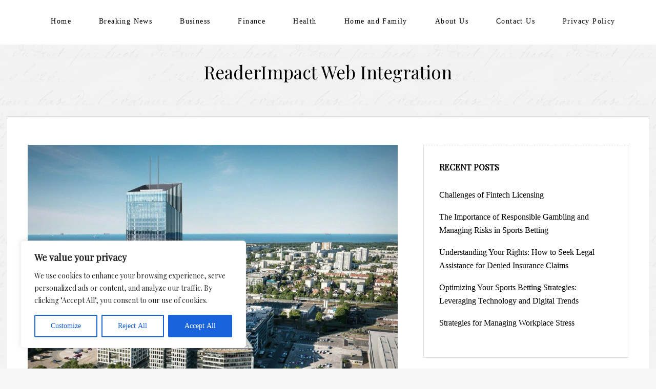

--- FILE ---
content_type: text/css; charset=utf-8
request_url: https://readerimpact.com/wp-content/themes/the-thinker-lite/style.css?ver=6.6.4
body_size: 10063
content:

html, body, div, span, applet, object, iframe,
h1, h2, h3, h4, h5, h6, p, blockquote, pre,
a, abbr, acronym, address, big, cite, code,
del, dfn, em, font, ins, kbd, q, s, samp,
small, strike, strong, sub, sup, tt, var,
dl, dt, dd, ol, ul, li,
fieldset, form, label, legend,
table, caption, tbody, tfoot, thead, tr, th, td {
	border: 0;
	font-family: inherit;
	font-size: 100%;
	font-style: inherit;
	font-weight: inherit;
	margin: 0;
	outline: 0;
	padding: 0;
	vertical-align: baseline;
}
html {
	font-size: 62.5%; 
	overflow-y: scroll; 
	-webkit-text-size-adjust: 100%; 
	-ms-text-size-adjust: 100%; 
}
body {
	background: #fff;
}
article,
aside,
details,
figcaption,
figure,
footer,
header,
nav,
section {
	display: block;
}
ol, ul {
	list-style: none;
}
table { 
	border-collapse: separate;
	border-spacing: 0;
}
caption, th, td {
	font-weight: normal;
	text-align: left;
}
blockquote:before, blockquote:after,
q:before, q:after {
	content: "";
}
blockquote, q {
	quotes: "" "";
}
a:focus {
	outline: thin dotted;
}
a:hover,
a:active { 
	outline: 0;
}
a img {
	border: 0;
}
@font-face {
	 font-family: Genericons;
	 src: url(fonts/genericons-regular-webfont.eot);
	 src: url(fonts/genericons-regular-webfont.eot?#iefix) format("embedded-opentype"), url(fonts/genericons-regular-webfont.woff) format("woff"), url(fonts/genericons-regular-webfont.ttf) format("truetype"), url(fonts/genericons-regular-webfont.svg#genericonsregular) format("svg");
	 font-weight: normal;
	 font-style: normal;
}
.anarielgenericon:before, 
.anarielgenericon:after, 
footer.entry-meta .edit-link a:before {
	display: inline-block;
	-webkit-font-smoothing: antialiased;
	font: normal 16px/1 Genericons;
	vertical-align: top;
}
body, 
button, 
input, 
select, 
textarea {
	color: #000;
	font-family: 'Libre Baskerville', Georgia, serif;
	font-size: 18px;
	font-weight: normal;
	line-height: 29px;
}
body {
	margin: 0;
}
::-moz-selection {
   background: #000;
   color: #fff;
   text-shadow: none;
}
::selection {
   background: #000;
   color: #fff;
   text-shadow: none;
}
h1,h2,h3,h4,h5,h6 {
	clear: both;
	margin-bottom: 12px;
	color: #000;
	font-weight: 500;
}
h1 {
	font-size: 27px;
	line-height: 44px;
}
h2 {
	font-size: 25px;
	line-height: 40px;
}
h3 {
	font-size: 22px;
	line-height: 36px;
}
h4 {
	font-size: 20px;
	line-height: 32px;
}
h5 {
	font-size: 18px;
	line-height: 29px;
}
h6 {
	font-size: 16px;
	line-height: 28px;
}
hr {
	background-color: none;
	border-bottom: 1px solid #e0e0e0;
	border-left: none;
	border-right: none;
	border-top: none;
	margin-bottom: 23px;
}
aside ul li a, 
.site-info a, 
.navigation-main a, 
h1.entry-title a, 
h3.entry-title a, 
a.excerpt-link {
	color: #000;
}
p, 
.bypostauthor {
	margin-bottom: 24px;
}
.footer .footer-widget-area, 
.menu-content .footer-widget-area {
	font-size: 16px;
}
.footer .footer-widget-area .widget-title, 
.footer .footer-widget-area .widget-title a, 
.menu-content .footer-widget-area .widget-title, 
.menu-content .footer-widget-area .widget-title a {
	font-weight: 600;
	font-size: 16px;
}
ul {
	list-style: disc;
	margin: 0 0 24px 20px;
}
ol {
	list-style: decimal;
	margin: 0 0 24px 24px;
}
li > ul, li > ol {
	margin-bottom: 0;
	margin-left: 24px;
}
dt {
	font-weight: bold;
}
dd {
	margin: 0 0 24px;
}
b, strong {
	font-weight: 600;
}
dfn, cite, em, i {
	font-style: italic;
}
blockquote {
	font-style: italic;
	margin: 0 0 24px;
	line-height: 49px;
}
blockquote em, 
blockquote i, 
blockquote cite {
	font-style: normal;
}
blockquote p {
	font-size: 30px;
	line-height: 49px;
	font-weight: 500;
	margin: 0;
}
blockquote:before {
	color: #000;
	content: '\f106';
	font-size: 30px;
	display: inline-block;
	float: left;
	width: 30px;
	height: 30px;
	margin: 3px 30px 0 0;
	-webkit-font-smoothing: antialiased;
	-moz-osx-font-smoothing: grayscale;
	line-height: 1;
	font-family: 'Genericons';
	text-decoration: inherit;
	font-weight: 600;
	font-style: normal;
	vertical-align: middle;
}
blockquote cite {
	float: right;
	font-size: 14px;
	font-weight: 400;
	letter-spacing: 1px;
	position: relative;
	font-style: normal;
	text-transform: none;
}
blockquote cite a {
	color: #000;
}
.pullquote {
	border: 0;
	padding: 1em 0;
	margin: .5em 1.6em 1em 0;
	text-align: right;
	width: 35%;
	float: left;
	border-top: 1px solid #e0e0e0;
	border-bottom: 1px solid #e0e0e0;
}
.pullquote.alignright {
	margin: 1em 0 1em 1.625em;
	text-align: left;
	float: right;
}
.pullquote p {
	margin: 0;
	overflow: hidden;
	font-size: 1.2em;
	font-style: italic;
	border-left: none;
	padding: 0;
	font-weight: 600;
}
.content .page .pullquote p {
	padding: 0;
}
address {
	margin: 0 0 24px;
}
pre {
	background: #f1f1f1;
	font-family: "Courier 10 Pitch", Courier, monospace;
	font-size: 15px;
	line-height: 24px;
	margin-bottom: 24px;
	padding: 24px;
	overflow: auto;
	max-width: 100%;
}
span.dropcap {
	float: left;
	padding: 0px 6px 0 0;
	font-size: 50px;
	font-weight: 700;
	line-height: 1;
}
.hentry, 
.entry-title {
	word-wrap: break-word;
}
code, 
kbd, 
tt, 
var {
	font: 15px/1.6 Monaco, Consolas, "Andale Mono", "DejaVu Sans Mono", monospace;
}
abbr, 
acronym {
	border-bottom: 1px dotted #e0e0e0;
	cursor: help;
}
mark, 
ins {
	background: #fff9c0;
	text-decoration: none;
}
sup, 
sub {
	font-size: 75%;
	height: 0;
	line-height: 0;
	position: relative;
	vertical-align: baseline;
}
sup {
	bottom: 1ex;
}
sub {
	top: .5ex;
}
small {
	font-size: 75%;
}
big {
	font-size: 125%;
}
figure {
	margin: 0 0 24px;
}
table {
	margin: 0 0 24px;
	width: 100%;
}
th {
	font-weight: bold;
}
img {
	height: auto; 
	max-width: 100%; 
	vertical-align: middle;
}
button, 
input, 
select, 
textarea {
	font-size: 100%; 
	margin: 0; 
	vertical-align: middle;
}
button, 
input {
	line-height: normal; 
}
button, 
input[type="button"], 
input[type="reset"], 
input[type="submit"] {
	border: 2px solid #e0e0e0;
	color: #000;
	background: none;
	cursor: pointer;
	font-size: 16px;
	padding: 9px 15px 8px;
	-webkit-transition: all 0.2s ease-out;
	-moz-transition: all 0.2s ease-out;
	-ms-transition: all 0.2s ease-out;
	-o-transition: all 0.2s ease-out;
	transition: all 0.2s ease-out;
}
button:hover, 
input[type="button"]:hover, 
input[type="reset"]:hover, 
input[type="submit"]:hover {
	border: 2px solid #000;
}
input[type="checkbox"], 
input[type="radio"] {
	-moz-box-sizing: border-box;
	box-sizing: border-box; 
	padding: 0; 
	vertical-align: middle;
}
input[type="search"] {
	-webkit-appearance: textfield; 
	-moz-box-sizing: border-box;
	box-sizing: border-box;
}
input[type="search"]::-webkit-search-decoration { 
	-webkit-appearance: none;
}
button::-moz-focus-inner, 
input::-moz-focus-inner { 
	border: 0;
	padding: 0;
}
input[type="text"], 
input[type="email"], 
input[type="password"], 
input[type="search"], 
textarea {
	-moz-box-sizing: border-box;
	box-sizing: border-box;
	border: 1px solid #e0e0e0;
}
input[type="text"]:focus, 
input[type="email"]:focus, 
input[type="password"]:focus, 
input[type="search"]:focus, 
textarea:focus,
input[type="text"]:hover, 
input[type="email"]:hover, 
input[type="password"]:hover, 
input[type="search"]:hover, 
textarea:hover {
	border: 1px solid #000;
	outline: none;
}
input[type="text"], 
input[type="email"], 
input[type="password"], 
input[type="search"], 
textarea {
	padding: 6px 3px;
}
textarea {
	overflow: auto; 
	padding-left: 3px;
	vertical-align: top; 
	width: 100%;
}
a, 
a:visited, 
a:active {
	color: #4f4f4f;
	text-decoration: none;
	-webkit-transition: .07s ease-in;
	transition: .07s ease-in;
}
a:hover, 
a:focus {
	color: #4f4f4f;
	border-bottom: 2px solid #000;
}
a:focus img {
	outline: thin dotted;
}
.entry-content .button, 
.entry-content .button:hover {
	border-bottom: 0;
}
a, 
a:before, 
button, 
html input[type="button"], 
input[type="reset"], 
input[type="submit"] {
	-webkit-transition: all 0.2s ease-out;
	-moz-transition: all 0.2s ease-out;
	-ms-transition: all 0.2s ease-out;
	-o-transition: all 0.2s ease-out;
	transition: all 0.2s ease-out;
}
.alignleft {
	display: inline;
	float: left;
	margin-right: 24px;
}
.alignright {
	display: inline;
	float: right;
	margin-left: 24px;
}
.aligncenter {
	clear: both;
	display: block;
	margin: 0 auto;
}
.screen-reader-text {
	clip: rect(1px, 1px, 1px, 1px);
	position: absolute !important;
}
.screen-reader-text:hover, 
.screen-reader-text:active, 
.screen-reader-text:focus {
	background-color: #f1f1f1;
	border-radius: 3px;
	box-shadow: 0 0 2px 2px rgba(0, 0, 0, 0.6);
	clip: auto !important;
	color: #000;
	display: block;
	font-size: 14px;
	font-weight: bold;
	height: auto;
	left: 5px;
	line-height: normal;
	padding: 15px 23px 14px;
	text-decoration: none;
	top: 5px;
	width: auto;
	z-index: 100000; 
}
.clear:before, 
.clear:after, 
[class*="content"]:before, 
[class*="content"]:after, 
[class*="site"]:before, 
[class*="site"]:after, 
#reply-title:before, 
#reply-title:after {
   content: "";
   display: table;
}
 .clear:after, 
 [class*="content"]:after, 
 [class*="site"]:after, 
 #reply-title:before, 
 #reply-title:after {
   clear: both;
}
body {
	background-color: #f6f6f6;
	background-image: url(images/bg.png);
	background-repeat:repeat;
}
#secondary .textwidget img {
	display: block;
	margin: 0 auto;
	border: 8px double #fff;
	padding:20px;
	background-color: #f6f6f6;
	background-image: url(images/bg.png);
	background-repeat:repeat;
	max-width: 60%;
}
.site {
	margin: 0 auto;
	max-width: 1470px;
}
.site-header {
	padding: 24px 30px;
}
.content-area {
	padding-top: 15px;
	width: 100%;
}
.optional-widget-area {
	padding:0;
}
.optional-widget-area.front-page-widget-area-one {
	padding: 0;
	margin-right:-1.25%;
}
.site-footer {
	background-color: #fff;
	padding: 20px 10px;
}
.content-area.pagesidebar {
	margin-top: -40px;
}
.main {
	background: #fff;
	border: 1px solid #e0e0e0;
	padding: 40px;
}
.custom-logo {
	max-width: 100%;
	height: auto;
	display: block;
	margin: 0 auto 15px auto;
}
#masthead {
	position: relative;
}
.headerimage {
	display: block;
	margin: 30px auto 0 auto;
}
.site-branding {
	text-align: center;
}
.site-title {
	clear: both;
	font-size: 40px;
}
.site-title a {
	color: #000;
}
.site-description {
	color: #4f4f4f;
	font-size: 14px;
	font-weight: 400;
	letter-spacing: .1em;
}
.header-image-link + .site-title {
	margin-top: 12px;
}
#headertop {
	background: #fff;
	margin-bottom: 15px;
}
.navigation-main {
	display: block;
	font-size: 14px;
}
.navigation-main ul {
	list-style: none;
	padding-left: 0;
}
.navigation-main li {
	display: inline-block;
	position: relative;
}
.navigation-main a {
	color: #000;
	display: inline-block;
	line-height: 23px;
	padding: 10px 25px;
	text-decoration: none;
	white-space: nowrap;
	letter-spacing: .1em;
	-webkit-transition: .07s ease-in;
	transition: .07s ease-in;
}
.navigation-main a:hover {
	background: #e0e0e0;
	border-bottom: none;
}
.navigation-main li:last-child {
	border-right: none;
}
.navigation-main ul ul {
	background-color: #fff;
	border-top: 5px solid #f6f6f6;
	float: left;
	position: absolute;
	top: 3em;
	left: -999em;
	z-index: 99999;
}
.navigation-main ul li:hover > ul,
.navigation-main ul li.focus > ul,
.main-small-navigation ul li:hover > ul,
.main-small-navigation ul li.focus > ul {
	left: auto;
}
.navigation-main ul ul li:hover > ul,
.navigation-main ul ul li.focus > ul,
.main-small-navigation ul ul li:hover > ul,
.main-small-navigation ul ul li.focus > ul {
	right: 100%;
}
.navigation-main li li, 
.navigation-main li li li {
	display: block;
	border: none;
}
.navigation-main ul ul a {
	line-height: 21px;
	padding: 1em 15px 1em;
	white-space: normal;
	width: 190px;
	font-size: 13px;
}
.navigation-main ul li:hover > ul {
	display: block;
}
.navigation-main ul li.menu-item-has-children > a:after {
	color: #4f4f4f;
	content: '\f431';
	font-family: 'Genericons';
	padding-left: 0.5em;
	padding-top: 3px;
	vertical-align: middle;
	text-decoration: inherit;
	font-weight: normal;
	font-style: normal;
	display: inline-block;
	margin: -5px 10px 0 0;
	-webkit-font-smoothing: antialiased;
	-moz-osx-font-smoothing: grayscale;
	line-height: 1;
}
.navigation-main ul li.menu-item-has-children > a {
	padding: 10px 0 10px 20px;
}
.navigation-main ul ul a:hover,
.navigation-main li li.current_page_item > a, 
.navigation-main li li.current-menu-item > a {
	background-color: #e0e0e0;
	border-bottom: none;
}
.navigation-main ul a:focus {
	border-bottom: none;
}
.menu-toggle {
	background: #fff;
	border: 2px solid transparent;
	display: none;
	cursor: pointer;
	font-size: 15px;
	font-weight: 700;
	line-height: 2.8;
	margin: 5px 0;
	text-align: center;
}
.menu-toggle:hover {
	border: 2px solid #e0e0e0;
}
.menu-toggle.toggled-on {
	border-radius: 3px 3px 0 0;
}
.main-small-navigation {
	font-size: 14px;
	margin: 0 auto;
}
.main-small-navigation div {
	background-color: #fff;
}
.main-small-navigation a {
	border-bottom: 2px solid transparent;
	display: block;
	color: #000;
	padding: 8px 0;
}
.main-small-navigation a:hover {
	border-bottom: 2px solid #000;
}
.main-small-navigation ul {
	list-style: none;
	margin: 0;
}
.main-small-navigation li {
	border-top: 1px solid rgba(255, 255, 255, 0.1);
	padding: 0 43px;
}
.main-small-navigation ul ul {
	list-style: square;
	margin-left: 17px;
}
.main-small-navigation li li {
	border-top: 0;
	padding: 0;
}
 @media screen and (max-width: 990px) {
.menu-toggle {
	display: block;
}
.menu-toggle:before {
	content: "\f419";
	line-height: 2.25;
	margin:2px 8px 0 10px;
}
.main-small-navigation ul.nav-menu.toggled-on {
	display: block;
}
.navigation-main ul {
	display: none;
}
}
.blog .post {
	margin-bottom: 150px;
}
.blog-thumbnail {
	display: block;
	margin: 0;
	vertical-align: middle;
}
.blog-thumbnail + .entry-header {
	padding-top: 24px;
}
.entry-details {
	display: block;
	overflow: hidden;
	position: relative;
	margin: 0;
	padding: 0 0 20px;
	font-size: 13px;
	padding-left: 40px;
}
.entry-title {
	margin-bottom: 24px;
	font-weight: 600;
}
.entry-title a {
	color: #000;
}
.entry-meta, 
.categories-links {
	display: block;
	clear: both;
	margin-top: 30px;
	padding-top: 7px;
	font-size: 13px;
	line-height: 21px;
}
.entry-meta {
	margin: 0 0 25px 0;
}
.categories-links {
	display: inline-block;
	font-weight: 600;
	margin-bottom: 12px;
}
.categories-links a {
	color: #000;
}
.categories-links a:hover {
	color: #4f4f4f;
}
.tags-links {
	color: #4f4f4f;
	line-height: 1.8461538461;
}
.entry-header .entry-meta {
	border-top: 3px solid #e0e0e0;
	border-bottom: 1px solid #e0e0e0;
	color: #4f4f4f;
	padding: 10px 0;
}
.entry-header .entry-meta span + span:before {
	color: #e0e0e0;
	content: "\0020\007c\0020";
}
.entry-meta a, .entry-meta {
	color: #4f4f4f;
}
.byline {
	display: none;
}
.single .byline, 
.group-blog .byline {
	display: inline;
}
.entry-content, 
.entry-summary {
	margin-top: 24px;
}
.page-links {
	clear: both;
	font-size: 14px;
	line-height: 23px;
	margin: 0 0 24px;
	text-transform: uppercase;
}
.page-links > span {
	background-color: #4f4f4f;
	border-radius: 2px;
	color: #fff;
	display: inline-block;
	margin: 1px 0;
	text-align: center;
	width: 22px;
	height: 22px;
}
.page-links a {
	background-color: #000;
	border-radius: 2px;
	color: #fff;
	display: inline-block;
	margin: 1px 0;
	text-align: center;
	text-decoration: none;
	width: 22px;
	height: 22px;
}
.page-links > span.page-links-title {
	background-color: transparent;
	border: none;
	color: inherit;
	font-size: 13px;
	padding-right: 6px;
	width: auto;
	height: auto;
}
a.more-link:hover, 
.entry-summary a:hover, 
.comment-content a:hover {
	margin-left: 3px;
}
.entry-content .page-links a {
	border-bottom: 0;
	color: #fff;
}
.entry-content .page-links a:hover {
	background-color: #4f4f4f;
	border-bottom: 0;
}
.entry-content .page-links a:active {
	background-color: #4f4f4f;
}
.entry-content table, 
.comment-body table {
	border: 1px solid #e0e0e0;
	border-width: 1px 0 0 1px;
	margin-bottom: 24px;
	width: 100%;
}
.entry-content th, 
.comment-body th {
	border: 1px solid #e0e0e0;
	border-width: 0 1px 1px 0;
	font-size: 15px;
	font-weight: normal;
	padding: 6px 8px 7px 8px;
	text-transform: uppercase;
}
.entry-content td, 
.comment-body td {
	border: 1px solid #e0e0e0;
	border-width: 0 1px 1px 0;
	padding: 5px 8px 6px 8px;
}
.entry-content .video-player {
	margin-bottom: 24px;
	padding: 0;
}
.entry-content .googlemaps, 
.entry-content .db-wrapper {
	margin-bottom: 24px;
}
footer.entry-meta .edit-link a:before {
	color: #4f4f4f;
	content: "\f411";
	margin: 3px 1px 0 0;
}
.entry-footer {
	margin-top: 20px;
	font-size: 16px;
	font-weight: 300;
}
.entry-footer a {
	font-size: 16px;
	font-weight: 500;
}
.single.blog.default .post {
	margin-bottom: 40px;
}
.sticky {
	background-color: #f6f6f6;
	border: 1px solid #e0e0e0;
	padding: 20px;
}
.sticky .entry-meta {
	background: #fff;
}
.genericon-star:before {
	content: '\f408';
}
.postdate a {
	color: #000;
}
h1.entry-title {
	font-size: 30px;
	text-transform: none;
	color: #000;
	font-weight: 600;
	margin-bottom: 10px;
	line-height: 49px;
}
a.more-link {
	border-bottom: 2px solid transparent;
	color: #000;
	font-weight:600;
	display: inline-block;
}
a.more-link::before,
a.excerpt-link:before {
	left: -0.1em;
	content: '{';
	-webkit-transform: translateX(-100%);
	transform: translateX(-100%);
}
a.more-link::after, 
a.excerpt-link:after {
	right: -0.1em;
	content: '}';
	-webkit-transform: translateX(100%);
	transform: translateX(100%);
}
a.excerpt-link {
	color: #000;
	font-weight: 600;
	display: block;
	margin-top: 15px;
}
a.more-link:hover, 
a.excerpt-link:hover {
	border-bottom: 2px solid #000;
}
.clearfix:before, 
.clearfix:after, 
.row:before, 
.row:after {
	content: '\0020';
	display: block;
	overflow: hidden;
	visibility: hidden;
	width: 0;
	height: 0;
}
.row:after, 
.clearfix:after {
	clear: both;
}
.row, .clearfix {
	zoom: 1;
}
.format-aside .entry-title, 
.format-quote .entry-title {
	color: #4f4f4f;
	font-size: 20px;
	font-weight: 400;
	line-height: 32px;
	margin-bottom: 24px;
	text-transform: none;
}
.sticky .entry-meta {
	border: 1px solid #e0e0e0;
	padding: 5px;
}
.site-content [class*="navigation"], 
#content [class*="navigation"] {
	margin: 0 0 72px;
	overflow: hidden;
}
.site-content [class*="navigation"] a, 
#content [class*="navigation"] a {
	border: 2px solid #e0e0e0;
	color: #000;
	display: inline-block;
	font-size: 16px;
	line-height: 26px;
	padding: 11px 15px;
	-webkit-transition: .07s ease-in;
	transition: .07s ease-in;
}
.site-content [class*="navigation"] a:hover, 
#content [class*="navigation"] a:hover {
	border: 2px solid #000;
}
[class*="navigation"] .nav-previous, 
[class*="navigation"] .nav-next {
	float: left;
	margin-right: 3px;
	margin-top: 30px;
}
.site-content .navigation-comment {
	margin: 48px 0;
}
.site-content .navigation-comment a {
	background: transparent;
	color: #4f4f4f;
	display: inline;
	font-size: 13px;
	font-weight: 400;
	line-height: 21px;
	padding: 0;
}
.site-content .navigation-comment a:hover {
	background: transparent;
	color: #4f4f4f;
}
.navigation-comment .nav-previous, 
.navigation-comment .nav-next {
	float: left;
}
.navigation-comment .nav-previous {
	margin-right: 15px;
}
.navigation-comment .meta-nav {
	position: relative;
	top: -0.15em;
}
.authorbox {
	margin-top: 50px;
	border: 2px solid #e0e0e0;
	padding: 30px;
}
.authorbox h3.author-name {
	margin: 0;
	padding: 0 0 30px;
	font-size: 21px;
	font-weight: 500;
}
.authorbox h3.author-name a {
	color: #000;
}
.authorbox h3.author-name span {
	font-style: italic;
}
.authorbox .author-info img.avatar {
	float: left;
	margin-right: 40px;
	border-radius: 50%;
}
p.author-description {
	font-size: 18px;
}
.comments-area {
	margin-bottom: 72px;
}
.single .comments-area {
	margin-bottom: 20px;
}
.comments-title {
	font-size: 25px;
	line-height: 40px;
	margin-bottom: 24px;
}
.comment-notes, .logged-in-as, 
.no-comments {
	font-size: 16px;
	margin-top: -20px;
	text-transform: lowercase;
}
.comment-list {
	list-style: none;
	margin: 0 0 72px 0;
}
.comments-area article, 
.comment-list li.trackback, 
.comment-list li.pingback {
	margin-bottom: 24px;
	padding: 24px 0;
	border-bottom: 1px solid #e0e0e0;
}
.trackback .edit-link a, 
.pingback .edit-link a {
	color: #4f4f4f;
	font-size: 13px;
	line-height: 21px;
	text-transform: uppercase;
	margin-left: 15px;
}
.comment-author {
	font-weight: 600;
	padding-left: 60px;
	position: relative;
}
.comment-author .comment-author-avatar {
	border-radius: 50%;
	position: absolute;
	top: -10px;
	left: 0;
}
.comment-author .avatar {
	border-radius: 50%;
}
.comment-author cite {
	font-size: 16px;
	color: #000;
	font-weight: 600;
}
.comment-content {
	margin-top: 24px;
	padding-left: 58px;
	font-size: 18px;
}
.comment-content a {
	word-wrap: break-word;
}
.comment-content ul {
	margin: 0 0 24px 20px;
}
.comment-content ol {
	margin: 0 0 24px 24px;
}
.comment-content li > ul, 
.comment-content li > ol {
	margin-bottom: 0;
	margin-left: 24px;
}
.comment-meta {
	font-size: 13px;
	line-height: 21px;
	padding-left: 58px;
	text-transform: uppercase;
}
.comment-meta a {
	color: #4f4f4f;
}
.comment-meta a:hover {
	color: #4f4f4f;
}
.comment-reply-link:before, 
.comment-reply-login:before, 
.comment-meta .edit-link:before {
	color: #e0e0e0;
	content: "\0020\007c\0020";
}
.comment-list .children {
	list-style: none;
	margin-left: 58px;
}
.comment-list .children .children {
	margin-left: 48px;
}
.children .comment-author .comment-author-avatar {
	top: -6px;
}
.children .comment-author .avatar {
	width: 32px;
	height: 32px;
}
.children .comment-author, 
.children .comment-content, 
.children .comment-meta {
	padding-left: 48px;
}
.comments-area #respond {
	margin: 0;
	padding: 0;
}
.comments-area li #respond {
	padding: 24px 0;
}
.comments-area #respond h3 {
	font-size: 25px;
	line-height: 40px;
	margin: 0 0 24px;
}
#reply-title small {
	font-size: 100%
}
#cancel-comment-reply-link {
	color: #4f4f4f;
	font-size: 13px;
	font-weight: 400;
	float: right;
	position: relative;
	top: 15px;
	text-transform: uppercase;
}
#cancel-comment-reply-link:hover {
	color: #4f4f4f;
}
#commentform input[type="text"], 
#commentform input[type="submit"] {
	width: 100%;
	font-size: 18px;
}
#commentform label {
	display: inline-block;
	margin: 20px 0 10px 0;
	font-size: 16px;
	font-weight: 400;
}
.form-allowed-tags {
	display: none;
}
p.comment-form-cookies-consent input {
	margin: 0 10px 0 0;
	width: auto;
}
.comment-form-cookies-consent label {
	display: inline;
}
.wp-post-image {
	max-width: 100%;
	height: auto;
	display: block;
	margin: 0 auto;
	vertical-align: middle;
	margin-bottom: 20px;
}
.featured-image {
	position: relative;
}
.entry-summary img.wp-smiley, 
.entry-content img.wp-smiley, 
.comment-content img.wp-smiley {
	border: none;
	margin-bottom: 0;
	margin-top: 0;
	padding: 0;
}
img.alignleft {
	margin: 6px 24px 6px 0;
}
img.alignright {
	margin: 6px 0 6px 24px;
}
img.aligncenter {
	margin-top: 6px;
	margin-bottom: 6px;
}
.wp-caption {
	-moz-box-sizing: border-box;
	box-sizing: border-box;
	margin-bottom: 24px;
	max-width: 100%;
	line-height: 1.3;
	margin: 0;
	max-height: 40%;
}
.wp-caption img[class*="wp-image-"] {
	display: block;
}
.wp-caption-text {
	-moz-box-sizing: border-box;
	box-sizing: border-box;
	color: #4f4f4f;
	padding-right: 10px; 
	text-align: center;
}
.wp-caption .wp-caption-text {
	margin: 12px 0;
}
.wp-caption.alignleft {
	margin: 6px 24px 0 0;
}
.wp-caption.alignright {
	margin: 6px 0 0 24px;
}
.gallery {
	margin-bottom: 12px; 
}
.gallery .gallery-item {
	margin: 0 0 12px 0;
}
.gallery a img {
	border: none;
	height: auto;
}
.gallery dd {
	margin: 6px 0; 
}
.gallery-caption {
	font-size: 13px;
	line-height: 21px;
	word-wrap: break-word;
}
.gallery-columns-1 a img {
	max-width: 100%;
}
.gallery-columns-2 a img {
	max-width: 97.5%;
}
.gallery-columns-3 a img {
	max-width: 96%;
}
.gallery-columns-4 a img {
	max-width: 94%;
}
.gallery-columns-5 a img {
	max-width: 94%;
}
.gallery-columns-6 a img {
	max-width: 92%;
}
.gallery-columns-7 a img {
	max-width: 91%;
}
.gallery-columns-8 a img {
	max-width: 90%;
}
.gallery-columns-9 a img {
	max-width: 90%;
}
.gallery-columns-10 a img {
	max-width: 89%;
}
embed, 
iframe, 
object, 
video, 
.wp-audio-shortcode {
	margin-bottom: 24px;
	max-width: 100%;
}
p > embed, p > iframe, p > object, p > span > embed, p > span > iframe, p > span > object {
	margin-bottom: 0;
}
.widget {
	-moz-box-sizing: border-box;
	box-sizing: border-box;
	overflow: hidden;
	margin: 30px 0;
	padding: 0 15px;
	width: 100%;
}
.optional-widget-area.front-page-widget-area-one .widget {
	margin: 0 0 30px;
}
.footer .widget-title, 
.footer .widget-title a, 
.footer .widgettitle {
	font-size: 18px;
}
.widget-title, 
.widget-title a, 
.widgettitle {
	font-size: 16px;
	font-weight: 600;
	line-height: 26px;
	margin-bottom: 24px;
	text-transform: uppercase;
}
.widget a {
	color: #000;
}
.widget a:hover {
	color: #4f4f4f;
}
.widget ul, .widget ol {
	list-style: none;
	margin-left: 0;
}
.widget li > ul, .widget li > ol {
	margin: 0 0 0 -10px;
}
.widget ul > li, .widget ol > li {
	padding: 12px 0;
}
.widget ul ul > li:first-child {
	margin-top: 10px;
}
.widget ul > li:last-child {
	padding-bottom: 0;
}
.widget input[type="text"], 
.widget input[type="email"], 
.widget input[type="search"], 
.widget input[type="password"], 
.widget textarea, 
.widget iframe {
	max-width: 100%;
}
.widget select {
	max-width: 99%;
	margin-left: 1px;
}
.widget table:last-child, 
.widget iframe:last-child, 
.widget p:last-child {
	margin-bottom: 0;
}
.widget .avatar {
	border-radius: 50%;
}
.footer .textwidget img {
	margin-top: 5px;
}
.widget_akismet_widget .a-stats a {
	-moz-box-sizing: border-box;
	box-sizing: border-box;
}
.widget_authors img {
	margin-right: 10px;
}
.widget_jp_blogs_i_follow ol {
	list-style-position: inside;
}
.widget_blog_subscription input[type="text"] {
	padding: 6px !important;
	width: 100% !important;
}
.widget_calendar #wp-calendar a {
	display: block;
}
.widget_calendar #wp-calendar tbody a {
	background-color: #fff;
	display: block;
}
.widget_calendar #wp-calendar tbody a:hover {
	background-color: #4f4f4f;
	color: #fff;
}
.widget_calendar #wp-calendar {
	border: 1px solid #e0e0e0;
	border-width: 1px 0 1px 1px;
	line-height: 2.125;
	margin: 0;
}
.footer .widget_calendar #wp-calendar {
	border: 1px solid #fff;
}
.widget_calendar #wp-calendar caption {
	font-size: 16px;
	font-weight: 600;
	line-height: 26px;
	margin-bottom: 24px;
	text-align: left;
	text-transform: uppercase;
	font-family: 'Libre Baskerville', serif;
}
.widget_calendar #wp-calendar thead th, 
.widget_calendar #wp-calendar tbody td {
	border: 1px solid #e0e0e0;
	border-width: 0 1px 1px 0;
	text-align: center;
}
.footer .widget_calendar #wp-calendar thead th, 
.footer .widget_calendar #wp-calendar tbody td {
	border: 1px solid #fff;
}
.widget_calendar #wp-calendar tfoot td#prev {
	padding-left: 5px;
}
.widget_calendar #wp-calendar tfoot td#next {
	border-right: 1px solid #e0e0e0;
	padding-right: 5px;
	text-align: right;
}
.wp_widget_tag_cloud div,
.widget_tag_cloud div {
	word-wrap: break-word;
}
.widget_contact_info #contact-info-map-canvas {
	height: 270px;
}
.widget_contact_info #contact-map, 
.widget_contact_info div[class*="confit-"] {
	margin-bottom: 24px;
}
.widget_contact_info div:last-child {
	margin-bottom: 0;
}
.widget_flickr #flickr_badge_uber_wrapper a:link, 
.widget_flickr #flickr_badge_uber_wrapper a:active, 
.widget_flickr #flickr_badge_uber_wrapper a:visited {
	color: #000;
}
.widget_flickr #flickr_badge_uber_wrapper a:hover {
	color: #4f4f4f;
}
.widget_flickr #flickr_badge_wrapper {
	background-color: transparent;
	border: none;
}
.widget-area .widget-grofile h4 {
	font-size: 16px;
	font-weight: 600;
	line-height: 26px;
	margin: 24px 0 12px;
	text-transform: uppercase;
}
.widget-grofile .grofile-thumbnail {
	border-radius: 50%;
}
.widget-grofile .grofile-accounts {
	margin-top: 4px;
}
.widget-area .milestone-widget .milestone-content {
	max-width: 100%;
}
.widget-area .milestone-header {
	border-bottom: 0;
}
.widget-area .milestone-countdown, 
.widget-area .milestone-message {
	border-top: 0;
}
.widget-area .milestone-header, 
.widget-area .milestone-countdown, 
.widget-area .milestone-message {
	background-color: #000;
	color: #fff;
}
.widget-area .milestone-countdown {
	background-color: #000;
	border-color: #000;
}
.widget-area .milestone-widget {
	margin-bottom: 72px;
}
.widget-area .milestone-content {
	margin-top: 0;
}
.widget-area .widgets-multi-column-grid ul li {
	padding: 0 8px 6px 0;
}
.widget_rss ul a {
	color: #4f4f4f;
}
.widget_rss .rss-date {
	display: block;
	margin-top: 12px;
}
.widget_rss .rssSummary {
	margin-top: 12px;
}
.widget_recent_comments .avatar {
	max-width: none;
}
.widget_recent_comments td.recentcommentsavatartop, 
.widget_recent_comments td.recentcommentsavatarend {
	padding: 6px 0px 6px;
}
.widget_recent_comments td.recentcommentstexttop, 
.widget_recent_comments td.recentcommentstextend {
	vertical-align: middle;
}
.widget_recent_entries .post-date {
	color: #4f4f4f;
	display: block;
	font-size: 11px;
	letter-spacing: .1em;
}
.widget_search #s {
	width: 100%;
}
.widget_search .submit {
	display: none;
}
.widget_text a {
	border-bottom: 1px solid #e0e0e0;
	color: #4f4f4f;
}
.widget_text a:hover {
	border-bottom: 1px solid #4f4f4f;
}
.widget_text ul {
	list-style: disc;
	margin: 0 0 24px 20px;
}
.widget_text ol {
	list-style: decimal;
	margin: 0 0 24px 24px;
}
.widget_text li > ul, 
.widget_text li > ol {
	margin-bottom: 0;
	margin-left: 24px;
}
.widget_text ul > li, 
.widget_text ol > li {
	border-top: 0;
	padding: 0;
}
.widget_text ul ul > li:first-child {
	margin-top: 0;
}
.widget_twitter li a {
	word-wrap: break-word;
}
.widget_twitter iframe {
	margin-top: 12px;
}
.sidebar-widget-area {
	margin: 40px 0;
}
.sidebar-widget-area .widget {
	line-height: 26px;
	font-size: 16px;
	margin: 0 0 25px;
	padding: 30px;
	border: 1px solid #e0e0e0;
	border-top: 1px dashed #e0e0e0;
	background: #fff;
}
.sidebar-widget-area .widgettitle, 
.sidebar-widget-area .widget-title, 
.sidebar-widget-area .widget-title a {
	color: #000;
	font-size: 16px;
	margin-bottom: 20px;
	font-weight: 600;
}
.sidebar-widget-area .widget p, 
.sidebar-widget-area .widget table, 
.sidebar-widget-area .widget iframe {
	margin-bottom: 18px;
}
.sidebar-widget-area .widget ul > li, 
.sidebar-widget-area .widget ol > li {
	padding: 8px 0 9px;
}
.sidebar-widget-area .widget ul ul > li:first-child {
	margin-top: 8px;
}
.sidebar-widget-area .widget ul > li:last-child {
	padding-bottom: 0;
}
.sidebar-widget-area .widget p:last-child, 
.sidebar-widget-area .widget table:last-child, 
.sidebar-widget-area .widget iframe:last-child {
	margin-bottom: 0;
}
.sidebar-widget-area .widget_authors li > ul {
	margin: 0;
}
.sidebar-widget-area .widget_contact_info #contact-map, 
.sidebar-widget-area .widget_contact_info div[class*="confit-"] {
	margin-bottom: 18px;
}
.sidebar-widget-area .widget_contact_info div:last-child {
	margin-bottom: 0;
}
.sidebar-widget-area .widget-grofile h4 {
	color: #000;
	font-size: 15px;
	line-height: 24px;
	margin: 18px 0 9px;
}
.sidebar-widget-area .milestone-widget {
	margin-bottom: 3px;
}
.sidebar-widget-area .widgets-multi-column-grid ul li {
	padding: 0 8px 6px 0;
}
.sidebar-widget-area .widget_text ul {
	list-style: disc;
	margin: 0 0 18px 20px;
}
.sidebar-widget-area .widget_text ol {
	list-style: decimal;
	margin: 0 0 18px 24px;
}
.sidebar-widget-area .widget_text li > ul, 
.sidebar-widget-area .widget_text li > ol {
	margin-bottom: 0;
	margin-left: 24px;
}
.sidebar-widget-area .widget_text ul > li, 
.sidebar-widget-area .widget_text ol > li {
	border-top: 0;
	padding: 0;
}
.sidebar-widget-area .widget_text ul ul > li:first-child {
	margin-top: 0;
}
.sidebar-widget-area .widget_twitter iframe {
	margin-top: 18px;
}
.footer {
	background: #fff;
	padding: 20px 0;
	margin-top: 30px;
	font-size: 18px;
}
.footer-widget-area {
	font-weight: 300;
	letter-spacing: 0.07em;
}
.footerwidgets, .clearingmargin {
	margin: 0 -15px;
}
.footer-widget-area .widget-title, 
.footer-widget-area .widget-title a {
	font-weight: 600;
}
.footer .widget.widget_fanpit_sidebartwocolumn_recentposts, 
.footer .widget.widget_fanpit_sidebarthreecolumn_recentposts {
	margin-bottom: -40px;
}
.site-info {
	float: left;
	position: relative;
}
.site-info, .site-info a {
	color: #000;
	font-size: 14px;
	line-height: 23px;
}
.site-info a:hover {
	color: #e0e0e0
}
.social-links {
	display: inline-block;
	float: right;
	list-style: none;
	margin-top: -30px;
}
.social-links li {
	display: block;
	float: left;
	margin: 4px 0 4px 15px;
}
.social-links a {
	color: #4f4f4f;
	display: block;
	overflow: hidden;
	width: 16px;
	height: 16px;
}
.social-links a:hover:before {
	color: #e0e0e0;
}
.facebook-link a:before {
	content: "\f203";
}
.twitter-link a:before {
	content: "\f202";
}
.linkedin-link a:before {
	content: "\f208";
}
.tumblr-link a:before {
	content: "\f214";
}
a.privacy-policy-link {
    padding: 0 5px;
}
.hero {
	position: relative;
}
.hero > div {
	overflow: hidden;
	width: 100%;
	height: 100%;
}
.hero > div > div {
	display: table;
	width: 100%;
	height: 100%;
}
.hero > div > div > div {
	display: table-cell;
	padding: 24px 0px;
	vertical-align: middle;
}
.hero > div > div > div .hentry {
	margin-bottom: 0;
}
.hero.with-featured-image > div {
	position: absolute;
	top: 0;
}
.taxonomy-description {
	margin-bottom: 72px;
}
.page-title {
	margin: 0;
	text-transform: uppercase;
	font-weight: 600;
	line-height: 36px;
	letter-spacing: 2px;
	background-color: #f6f6f6;
	border: 2px dashed #fff;
	border-bottom: 8px double #fff;
	border-right: 8px double #fff;
	border-left: 8px double #fff;
	display: inline-block;
	padding: 15px 30px;
}
.page.hfeed.site.center .main {
	border-bottom: none;
	padding: 0 40px;
}
.defaulttemplate .main {
	border-top: none;
}
.c-pass{
	float: right;
	width:45%;
}
.c-pass .f-center{
	float: right;
	width: 41.5%;
	height: 10px;
}
.pass-small{
	float:right;
	width:20%;
	height:10px;
}
.red{
	background:#000;
}
.purple{
	background:#e0e0e0;
}
.blue{
	background:#efefef;
}
.green{
	background:#dcdcdc;
}
.yellow{
	background:#cdcdcd;
}
.full-featured-image .wp-post-image {
	margin-bottom: 40px;
}
.entry-attachment .attachment {
	margin: 24px 0;
}
.type-attachment.hentry {
	margin-bottom: 24px;
}
.type-attachment footer.entry-meta {
	font-size: 16px;
	text-transform: none;
}
.error404 .searchform input[type="search"] {
	width: 57.5%;
}
.widget-container {
	margin-right: -15px;
	margin-left: -15px;
	padding: 72px 0 0;
}
.entry-content .widget a {
	border-bottom: none;
}
.infinite-scroll .navigation-paging,  .infinite-scroll.neverending .site-footer { 
	display: none;
}
.infinity-end.neverending .site-footer {
	display: block;
}
.infinite-loader {
	height: 36px;
}
.infinite-loader, #infinite-handle {
	margin-bottom: 72px;
}
.blog .infinite-loader, .blog #infinite-handle {
	margin-bottom: 10px;
}
#infinite-handle span {
	background: none!important;
	border: 2px solid #e0e0e0!important;
	color: #000!important;
	display: inline-block;
	font-size: 16px;
	line-height: 26px;
	padding: 11px 15px!important;
	vertical-align: top
}
#infinite-footer {
	z-index: 9999;
}
#infinite-footer .container {
	padding: 5px 20px;
}
#infinite-footer .blog-info {
	background: none;
	padding: 0;
}
#infinite-footer .blog-info a {
	font-weight: 500;
}
#infinite-footer .container {
	background: #e0e0e0;
}
#infinite-footer .blog-credits, #infinite-footer .blog-credits a {
	color: #4f4f4f;
}
#infinite-footer .blog-info a:hover, #infinite-footer .blog-credits a:hover {
	color: #4f4f4f;
	text-decoration: none;
}
.sharedaddy h3.sd-title {
	color: #000;
	font-weight: 400;
	text-align: left;
	font-size: 18px!important;
}
.sharedaddy + .page-links {
	margin-top: 40px;
}
div.sharedaddy h3.sd-title:before {
	border-top: none!important;
}
div#jp-relatedposts div.jp-relatedposts-items-visual h4.jp-relatedposts-post-title, 
div#jp-relatedposts div.jp-relatedposts-items p {
	font-size: 16px;
}
div#jp-relatedposts h3.jp-relatedposts-headline {
	font-size: 18px;
}
div#jp-relatedposts h3.jp-relatedposts-headline em:before {
	border-top: none!important;
}
div#jp-relatedposts {
	margin-top: 0!important;
}
div#jp-relatedposts div.jp-relatedposts-items-visual h4.jp-relatedposts-post-title {
	margin-bottom: 5px;
}
div#jp-relatedposts a {
	color: #000;
}
div#jp-relatedposts div.jp-relatedposts-items-visual .jp-relatedposts-post img.jp-relatedposts-post-img, 
div#jp-relatedposts div.jp-relatedposts-items-visual .jp-relatedposts-post span {
	margin-bottom: 15px;
}
.single-jetpack-portfolio div#jp-relatedposts {
	display: none!important;
}
.single-jetpack-portfolio .tags-links a {
	border: 1px solid #e0e0e0;
	color: #4f4f4f;
	display: inline-block;
	margin: 0 7px 7px 0;
	padding: 0 7px;
}
.single-jetpack-portfolio .tags-links:before {
	content: "";
	margin: 0;
}
img#wpstats {
	display: block;
	margin: -10px auto;
}
.jetpack_subscription_widget input[type="text"] {
	font-size: 15px;
	padding: 10px !important;
	width: 100% !important;
}
.comment-subscription-form {
	margin-bottom: 0;
}
.entry-content .contact-form > div {
	margin-bottom: 24px;
}
.entry-content .contact-form label {
	margin-bottom: 6px;
	font-size: 16px;
}
.entry-content .contact-form label span {
	color: #8b8c8c;
	text-transform: none;
}
.entry-content .contact-form input[type="text"], 
.entry-content .contact-form input[type="email"], 
.entry-content .contact-form textarea {
	margin-bottom: 0;
}
.entry-content .contact-form input[type="radio"], 
.entry-content .contact-form input[type="checkbox"] {
	margin: 0 5px 4px 0;
}
.contact-form textarea {
	width:100%!important;
}
.entry-content .tiled-gallery {
	margin-bottom: 24px;
}
#comment-submit {
	text-transform: none;
}
#menu-social-items {
	float: right;
	margin: -5px 0 0 0;
}
.widget-area .menusocial, 
.widget-area .menu {
	float: none;
}
#menu-social-items li {
	list-style: none;
	display: inline-block;	
}
span.text {
	display: none;
}
.menusocial li a::before, 
.widget .menu li a::before {
   display: inline-block;
   font-family: 'Genericons';
   font-size: 16px;
   font-style: normal;
   font-weight: normal;
   font-variant: normal;
   line-height: 26px;
   margin-top: -3px;
   vertical-align: middle;
   -webkit-font-smoothing: antialiased;
}
.menusocial li a::before, 
.widget .menu li a::before {
	padding: 0 10px 0 0;
}
.menusocial li a:hover::before, 
.widget .menu li a:hover::before {
	opacity: 0.8;
}
.menusocial li a[href*="codepen.io"]::before, 
.widget .menu li a[href*="codepen.io"]::before {
	content: '\f216';
	color: #fff;
}
.menusocial li a[href*="digg.com"]::before, 
.widget .menu li a[href*="digg.com"]::before {
	content: '\f221';
	color: #fff;
}
.menusocial li a[href*="dribbble.com"]::before, 
.widget .menu li a[href*="dribbble.com"]::before {
	content: '\f201';
	color: #e0e0e0;
}
.menusocial li a[href*="dropbox.com"]::before, 
.widget .menu li a[href*="dropbox.com"]::before {
	content: '\f225';
	color: #e0e0e0;
}
.menusocial li a[href*="facebook.com"]::before, 
.widget .menu li a[href*="facebook.com"]::before {
	content: '\f203';
	color: #e0e0e0;
}
.menusocial li a[href*="flickr.com"]::before, 
.widget .menu li a[href*="flickr.com"]::before {
	content: '\f211';
	color: #e0e0e0;
}
.menusocial li a[href*="plus.google.com"]::before, 
.widget .menu li a[href*="plus.google.com"]::before {
	content: '\f206';
	color: #e0e0e0;
}
.menusocial li a[href*="github.com"]::before, 
.widget .menu li a[href*="github.com"]::before {
	content: '\f200';
	color: #e0e0e0;
}
.menusocial li a[href*="instagram.com"]::before, 
.widget .menu li a[href*="instagram.com"]::before {
	content: '\f215';
	color: #e0e0e0;
}
.menusocial li a[href*="linkedin.com"]::before, 
.widget .menu li a[href*="linkedin.com"]::before {
	content: '\f208';
	color: #e0e0e0;
}
.menusocial li a[href*="pinterest.com"]::before, 
.widget .menu li a[href*="pinterest.com"]::before {
	content: '\f210';
	color: #e0e0e0;
}
.menusocial li a[href*="polldaddy.com"]::before, 
.widget .menu li a[href*="polldaddy.com"]::before {
	content: '\f217';
	color: #e0e0e0;
}
.menusocial li a[href*="getpocket.com"]::before, 
.widget .menu li a[href*="getpocket.com"]::before {
	content: '\f224';
	color: #e0e0e0;
}
.menusocial li a[href*="reddit.com"]::before, 
.widget .menu li a[href*="reddit.com"]::before {
	content: '\f222';
	color: #e0e0e0;
}
.menusocial li a[href*="skype.com"]::before,  
.menusocial li a[href*="skype:"]::before,  
.widget .menu li a[href*="skype.com"]::before,  
.widget .menu li a[href*="skype:"]::before {
	content: '\f220';
	color: #e0e0e0;
}
.menusocial li a[href*="stumbleupon.com"]::before, 
.widget .menu li a[href*="stumbleupon.com"]::before {
	content: '\f223';
	color: #e0e0e0;
}
.menusocial li a[href*="tumblr.com"]::before, 
.widget .menu li a[href*="tumblr.com"]::before {
	content: '\f214';
	color: #e0e0e0;
}
.menusocial li a[href*="twitter.com"]::before, 
.widget .menu li a[href*="twitter.com"]::before {
	content: '\f202';
	color: #e0e0e0;
}
.menusocial li a[href*="vimeo.com"]::before, 
.widget .menu li a[href*="vimeo.com"]::before {
	content: '\f212';
	color: #e0e0e0;
}
.menusocial li a[href*="wordpress.org"]::before,  
.menusocial li a[href*="wordpress.com"]::before,  
.widget .menu li a[href*="wordpress.org"]::before,  
.widget .menu li a[href*="wordpress.com"]::before {
	content: '\f205';
	color: #e0e0e0;
}
.menusocial li a[href*="youtube.com"]::before, 
.widget .menu li a[href*="youtube.com"]::before {
	content: '\f213';
	color: #e0e0e0;
}
.wp-block-image img {
	display: block;
}
.wp-block-button {
	border-radius: 0;
}
.wp-block-image.alignright{
	max-width: 50%;
	margin-left:60px;
}
.wp-block-image.alignleft{
	max-width: 50%;
	margin-right:60px;
}
.wp-block-image figcaption{
	max-width: 100%;
}
.alignfull,
.wp-block-cover-image {
	margin-bottom: 20px;
}
.wp-block-cover-image {
	width: auto;
}
.alignwide {
	max-width: inherit;
}
.wp-block-button {
	border-radius: 0;
}
.wp-block-quote {
	margin: 0 0 46px;
}
.wp-block-separator {
	border-bottom: none;
	margin: 2em auto;
	max-width: 100%;
}
.wp-block-separator.is-style-dots {
	background: none;
}
.wp-block-quote {
	margin: 0 0 46px;
}
pre.wp-block-verse,
.wp-block-verse pre {
	font-family: "Courier 10 Pitch", Courier, monospace;
	margin-bottom: 1.6em;
	max-width: 100%;
	overflow: auto;
	padding: 1.6em;
}
.wp-block-code{
	border-radius: 4px;
	background:none;
}
.wp-block-button {
	margin: 0 0 1em 0;
}
.wp-block-pullquote {
	border-top: none;
	border-bottom: none;
	border-left: none;
	margin: 0;
	padding: 0 0 0 1.5em;
	text-align: left;
}
.wp-block-pullquote blockquote {
	border: none;
}
.wp-block-pullquote cite, .wp-block-pullquote footer {
	text-transform: uppercase;
}
.wp-block-table td, 
.wp-block-table th {
	padding: 0.5em;
}
.wp-block-table {
	width: 100%;
	display: table;
}
.wp-block-audio {
	margin-left: 0;
	margin-right: 0;
}
.wp-block-audio audio {
	width: 100%;
}
.entry-content a.wp-block-button__link:hover {
	border-bottom: none;
}
.wp-block-cover-image.has-background-dim.aligncenter {
	clear: both;
}
.wp-block-cover-image.has-background-dim.alignleft {
	margin-right: 20px;
}
.wp-block-cover-image.has-background-dim.alignright {
	margin-left: 20px;
}
.wp-block-cover-image .wp-block-cover-image-text, 
.wp-block-cover-image .wp-block-cover-text, 
.wp-block-cover-image h2, 
.wp-block-cover .wp-block-cover-image-text, 
.wp-block-cover .wp-block-cover-text, 
.wp-block-cover h2 {
	position: relative;
}
.wp-block-button.alignleft {
	margin-right: 20px;
}
.wp-block-button.alignright {
	margin-left: 20px;
}
.wp-block-pullquote.alignleft, 
.wp-block-pullquote.alignright {
	padding: 20px;
}
.wp-block-image, 
.wp-block-image img {
	margin-bottom: 20px;
}
.wp-block-cover-image.has-background-dim {
	position: relative;
	background-size: cover;
	background-position: 50%;
	min-height: 430px;
	width: 100%;
	margin: 0 0 1.5em;
	display: flex;
	justify-content: center;
	align-items: center;
}
.wp-block-quote:not(.is-large):not(.is-style-large),
.wp-block-quote.is-large, .wp-block-quote.is-style-large {
	border-left: none;
	margin: 0 0 0 3em;
	padding: 0;
}
.wp-block-quote:not(.is-large):not(.is-style-large) p,
.wp-block-quote.is-large p, 
.wp-block-quote.is-style-large p,
.wp-block-pullquote p {
	margin-bottom: 0;
}
.wp-block-quote.is-large cite, .wp-block-quote.is-large footer, 
.wp-block-quote.is-style-large cite, .wp-block-quote.is-style-large footer,
.wp-block-quote cite, 
.wp-block-quote footer {
	font-style: italic;
	text-transform: uppercase;
}
.wp-block-quote.is-large p, 
.wp-block-quote.is-style-large p {
	font-style: normal;
}
.wp-block-audio figcaption {
	margin: .5em 0;
}
.wp-block-latest-posts.is-grid {
	list-style: disc;
}
.wp-block-column {
	margin-right: 30px;
}
.wp-block-column:last-child {
	margin-right: 0;
}
@media screen and ( max-width: 880px ) {
	.wp-block-column {
		width: 100%;
	}
	.wp-block-columns {
		display: block;
	}
}
@media screen and (max-width: 840px) {
	.alignwide {
		margin-left: -5vw;
		margin-right: -5vw;
	}
}
@media screen and (max-width: 700px) {
	.alignwide {
		margin-left: auto;
		margin-right: auto;
	}
}
@media screen and (min-width: 280px) {
.site {
	max-width: 98%;
}
.main, 
.footerwidgets {
	padding: 20px;
}
body {
	font-size: 16px;
}
h1 {
	font-size: 25px;
}
h2 {
	font-size: 22px;
}
h3 {
	font-size: 20px;
}
h4 {
	font-size: 18px;
}
h5 {
	font-size: 16px;
}
h6 {
	font-size: 14px;
}
.post h1.entry-title {
	font-size: 22px;
	margin-bottom: -10px;
}
.single-jetpack-portfolio h1.entry-title, .frontone h1 {
	font-size: 22px;
}
h3.entry-title,
.comments-area #respond h3 {
	font-size: 20px;
}
a.more-link,
a.excerpt-link {
	font-size: 16px;
}
.sidebar-widget-area .widgettitle, 
.sidebar-widget-area .widget-title, 
.sidebar-widget-area .widget-title a,
.sidebar-widget-area .widget,
.footer .footer-widget-area .widget-title, 
.footer .footer-widget-area .widget-title a, 
.menu-content .footer-widget-area .widget-title, 
.menu-content .footer-widget-area .widget-title a,
.footer .widget {
	font-size: 14px;
}
.site-title {
	font-size: 35px;
}
.page-title {
	margin: 0 0 0 -25px;
	padding: 5px 20px;
	font-size: 20px;
}
#commentform input[type="text"], 
#commentform input[type="submit"] {
	font-size: 16px;
}
.sidebar-widget-area {
	margin: 0;
}
hr.post {
	margin-bottom: 39px;
}
.post {
	margin-bottom: 40px;
}
.entry-header, 
.entry-meta, 
.entry-summary, 
.entry-content, 
footer.entry-meta {
	padding: 0;
}
.navigation-main.single {
	border-top: none;
	border-bottom: none;
	padding: 0;
	margin: 0;
}
.optional-widget-area.front-page-widget-area-one {
	margin-right: 0;
	margin-left: 0;
}
.grid {
	width: 100%;
}
.grids {
	margin: 0;
}
.container .hentry:first-of-type {
	width: 100%;
}
.container .hentry:last-of-type {
	width: 100%;
}
.site-content [class*="navigation"], 
#content [class*="navigation"] {
	margin: 0 0 20px;
}
.columns {
	margin-right: 0;
}
article.column {
	margin-bottom: 40px;
}
.frontpage .wp-post-image {
	max-width: 100%;
}
.frontpage article {
	padding: 10px;
	display: none;
}
.front {
	margin-top: 30px;
}
#block-content2 .sidebar-widget-area {
	margin-top: -40px;
}
.blog .post {
	margin-bottom: 30px;
}
.c-pass {
	display: none;
}
.main {
	padding: 5px 20px;
}
}
@media screen and (min-width: 390px) {
.entry-header, 
.entry-meta, 
.entry-summary, 
.entry-content, 
footer.entry-meta {
	padding: 0;
}
.navigation-main.single {
	padding: 0;
	margin: 0;
}
.optional-widget-area.front-page-widget-area-one {
	margin-right: 0;
	margin-left: 0;
}
}
@media screen and (min-width: 620px) {
.grid .hentry {
	float: left;
	margin-right: 30px;
	width: 240px;
}
.grid .hentry:nth-child(2n+2) {
	margin-right: 0;
}
.grid .hentry:nth-child(2n+1) {
	clear: both;
}
.hero.with-featured-image .page-title {
	font-size: 20px;
}
.frontpage article {
	display:inline-block;
}
.c-pass {
	display: block;
	width: 35%;
	margin-right: -20px;
}
}
@media screen and (min-width: 800px) {
.hero > div > div > div {
	padding-top: 40px;
}
.entry-header .entry-meta {
	color: #4f4f4f;
}
.entry-header .entry-meta span + span:before, 
.comment-reply-link:before, 
.comment-reply-login:before, 
.comment-meta .edit-link:before {
	content: "";
}
.entry-format, 
span.entry-date, 
.sticky-post, 
.byline, 
.edit-link, 
.full-size-link, 
.parent-post-link, 
.comment-meta a, 
span.comments-link {
	margin-right: 15px;
}
.entry-format a:before, 
.entry-date a:before, 
.sticky-post:before, 
.byline a:before, 
.edit-link a:before, 
.comments-link a:before, 
.tags-links:before, 
.full-size-link a:before, 
.parent-post-link a:before, 
.attachment span.entry-date:before, 
.comment-reply-link:before, 
.comment-reply-login:before {
	color: #4f4f4f;
	display: inline-block;
	-webkit-font-smoothing: antialiased;
	font: normal 16px/1 Genericons;
	vertical-align: top;
}
.entry-date a:before, 
.attachment span.entry-date:before {
	content: "\f303";
	margin: 4px 2px 0 0;
}
.sticky-post:before {
	content: "\f308";
	margin: 5px 2px 0 0;
}
.byline a:before {
	content: "\f304";
	margin: 4px 1px 0 0;
}
.edit-link a:before {
	content: "\f411";
	margin: 4px 1px 0 0;
}
.edit-link .comment-edit-link:before {
	margin: 4px 1px 0 0;
}
.comments-link a:before {
	content: "\f300";
	margin: 4px 2px 0 0;
}
.tags-links:before {
	content: "\f302";
	margin: 4px 2px 0 0;
}
.full-size-link a:before {
	content: "\F402";
	margin: 5px 2px 0 0;
}
.parent-post-link a:before {
	content: "\F301";
	margin: 4px 2px 0 0;
}
.comment-reply-link:before, .comment-reply-login:before {
	content: "\f412";
	margin: 4px 2px 0 0;
}
.format-aside .entry-format a:before {
	content: "\f101";
	margin: 4px 2px 0 0;
}
.format-image .entry-format a:before {
	content: "\f102";
	margin: 4px 4px 0 0;
}
.format-quote .entry-format a:before {
	content: "\f106";
	margin: 4px 2px 0 0;
}
.format-link .entry-format a:before {
	content: "\f107";
	margin: 4px 2px 0 0;
}
.format-gallery .entry-format a:before {
	content: "\f103";
	margin: 3px 4px 0 0;
}
.format-video .entry-format a:before {
	content: "\f104";
	margin: 4px 1px 0 0;
}
.format-chat .entry-format a:before {
	content: "\f108";
	margin: 5px 4px 0 0;
}
.format-status .entry-format a:before {
	content: "\f105";
	margin: 4px 0 0 0;
}
.format-audio .entry-format a:before {
	content: "\f109";
	margin: 3px 2px 0 0;
}
.entry-format a:hover:before, 
.entry-date a:hover:before, 
.byline a:hover:before, 
.edit-link a:hover:before, 
.comments-link a:hover:before, 
.full-size-link a:hover:before, 
.parent-post-link a:hover:before, 
.comment-reply-link:hover:before, 
.comment-reply-login:hover:before, 
span.sticky-post:hover:before {
	color: #4f4f4f;
}
#commentform input[type="submit"] {
	width: auto;
}
.grid .hentry {
	margin-right: 30px;
	width: 210px;
}
.grid .hentry:nth-child(2n+2) {
	margin-right: 30px;
}
.grid .hentry:nth-child(2n+1) {
	clear: none;
}
.grid .hentry:nth-child(3n+3) {
	margin-right: 0;
}
.grid .hentry:nth-child(3n+1) {
	clear: both;
}
.front-page-content-area .hero > div > div > div {
	padding-bottom: 24px;
}
.front-page-content-area .with-featured-image > div {
	position: absolute;
}
.front-page-content-area .with-featured-image .page-title {
	display: block;
}
.front-page-content-area .with-featured-image figure .page-title {
	display: none;
}
.front-page-content-area .entry-content {
	margin-top: 24px;
}
.front-page-content-area .with-featured-image .entry-content {
	color: #fff;
	text-shadow: 0 0 4px rgba(0, 0, 0, 0.5);
}
.front-page-content-area .with-featured-image .page-title, 
.front-page-content-area .with-featured-image .entry-meta a, 
.front-page-content-area .with-featured-image .edit-link a:before {
	color: #fff;
	text-shadow: 0 0 4px rgba(0, 0, 0, 0.5);
}
.front-page-content-area .with-featured-image .entry-content .button {
	text-shadow: none;
}
}
@media screen and (min-width: 990px) {
.footerwidgets {
	padding: 0;
}
body {
	font-size: 18px;
}
h1 {
	font-size: 27px;
}
h2 {
	font-size: 25px;
}
h3 {
	font-size: 22px;
}
h4 {
	font-size: 20px;
}
h5 {
	font-size: 18px;
}
h6 {
	font-size: 16px;
}
.post h1.entry-title {
	font-size: 30px;
	margin-bottom: 10px;
}
h3.entry-title,
.comments-area #respond h3 {
	font-size: 25px;
}
a.more-link,
a.excerpt-link {
	font-size: 18px;
}
.sidebar-widget-area .widgettitle, 
.sidebar-widget-area .widget-title, 
.sidebar-widget-area .widget-title a,
.sidebar-widget-area .widget,
.footer .footer-widget-area .widget-title, 
.footer .footer-widget-area .widget-title a, 
.menu-content .footer-widget-area .widget-title, 
.menu-content .footer-widget-area .widget-title a,
.footer .widget {
	font-size: 16px;
}
.site-title {
	font-size: 35px;
}
.page-title {
	margin: 0;
	padding: 5px 20px;
	font-size: 22px;
}
#commentform input[type="text"], 
#commentform input[type="submit"] {
	font-size: 16px;
}
hr.post {
	margin-bottom: 99px;
}
.blog .post {
	margin-bottom: 150px;
}
.sidebar-widget-area {
	margin: 15px 0;
}
.full-width .entry-content {
	padding:0;
}
.navigation-main {
	max-width: 100%;
	display: block;
	margin: 0 auto;
	padding: 20px 0 0 0;
	text-align: center;
}
.navigation-main.single {
	border-top: 4px double #4f4f4f;
	border-bottom: 4px double #4f4f4f;
	padding: 10px 0;
	margin: 20px 0 -20px 0;
}
.footerwidgets, .clearingmargin {
	margin:0 -15px;
}
.widget {
	padding: 0 15px;
}
.optional-widget-area.front-page-widget-area-one {
	margin-right: -1.2%;
	margin-left: -15px;
}
.content-area {
	float: left;
	margin: 0 -270px 0 0;
}
.site-content {
	margin: 0 270px 0 0;
}
.navigation-main ul ul {
	text-align: left;
}
.contact .sidebar-widget-area {
	padding-top: 51px;
}
.content-area.full-width {
	float: none;
	margin: 0;
}
.full-width .site-content {
	margin: 0;
}
.sidebar-widget-area {
	float: right;
	width: 220px;
}
.optional-widget-area .widget {
	float: left;
	width: 33.33333333%;
}
.one-widget .widget {
	width: 100%;
}
.two-widgets .widget {
	width: 50%;
}
.grid .hentry {
	width: 270px;
}
article.error404 .widget {
	float: left;
	width: 33.3333333%;
}
article.error404 .widget.widget_tag_cloud {
	clear: both;
	float: none;
	width: 100%;
}
.site-content [class*="navigation"], 
#content [class*="navigation"] {
	margin: 0 0 72px;
}
.hero.with-featured-image .page-title {
	font-size: 22px;
}
article.column {
	margin-bottom: 0;
}
.frontpage .wp-post-image {
	max-width: 95%;
}
#block-content2 .sidebar-widget-area {
	margin-top: 104px;
}
.blog .post {
	margin-bottom: 150px;
}
.c-pass {
	width: 45%;
	margin-right: 0;
}
.main {
	padding: 40px;
}
}
@media screen and (min-width: 1200px) {
.content-area {
	margin: 0 -450px 0 0;
}
.site-content {
	margin: 0 450px 0 0;
}
.sidebar-widget-area {
	width: 400px;
}
.navigation-main ul ul {
	text-align:left;
}
.grid .hentry {
	width: 240px;
}
.grid .hentry:nth-child(3n+3) {
	margin-right: 30px;
}
.grid .hentry:nth-child(3n+1) {
	clear: none;
}
.grid .hentry:nth-child(4n+4) {
	margin-right: 0;
}
.grid .hentry:nth-child(4n+1) {
	clear: both;
}
.testimonials .hentry {
	width: 47.22222222%;
}
}
@media screen and (min-width: 1300px) {
.blog-thumbnail + .entry-header {
	margin: -48px -30px 0;
	padding: 24px 30px 0;
	position: relative;
	z-index: 1;
}
.page-template-page-templatesfront-page-php .hero {
	margin-right: 0;
	margin-left: 0;
}
.page-template-page-templatesfront-page-php .testimonials {
	margin: 0 75px;
}
blockquote.pull.alignleft {
	margin-left: -75px;
}
blockquote.pull.alignright {
	margin-right: -75px;
}
.frontpage .hero .entry-content {
	font-size: 16px;
}
}
@media screen and (min-width: 1450px) {
.site {
	max-width: 1390px;
}
.blog-thumbnail + .entry-header {
	margin: -48px -30px 0;
	padding: 24px 30px 0;
	position: relative;
	z-index: 1;
}
.page-template-page-templatesfront-page-php .hero {
	margin-right: 0;
	margin-left: 0;
}
.page-template-page-templatesfront-page-php .testimonials {
	margin: 0 75px;
}
blockquote.pull.alignleft {
	margin-left: -75px;
}
blockquote.pull.alignright {
	margin-right: -75px;
}
}
@media screen and (min-width: 1520px) {
.site {
	max-width: 1470px;
}
.blog-thumbnail + .entry-header {
	margin: -48px -30px 0;
	padding: 24px 30px 0;
	position: relative;
	z-index: 1;
}
.page-template-page-templatesfront-page-php .hero {
	margin-right: 0;
	margin-left: 0;
}
.page-template-page-templatesfront-page-php .testimonials {
	margin: 0 75px;
}
blockquote.pull.alignleft {
	margin-left: -75px;
}
blockquote.pull.alignright {
	margin-right: -75px;
}
}